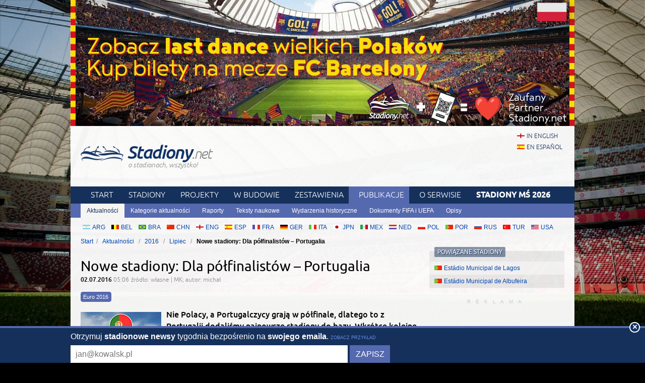

--- FILE ---
content_type: text/html; charset=utf-8
request_url: https://stadiony.net/aktualnosci/2016/07/nowe_stadiony_dla_polfinalistow_portugalia
body_size: 4899
content:
<!DOCTYPE HTML>
<html class="pl" lang="pl">
<head>
    <title>Nowe stadiony: Dla półfinalistów – Portugalia – Stadiony.net</title>
    <link rel="preload" crossorigin="anonymous" href="https://stadiony.net/assets/fonts/ubuntu-300-webfont.woff" as="font" type="font/woff" />
    <link rel="preload" crossorigin="anonymous" href="https://stadiony.net/assets/fonts/ubuntu-300i-webfont.woff" as="font" type="font/woff" />
    <link rel="preload" crossorigin="anonymous" href="https://stadiony.net/assets/fonts/ubuntu-400-webfont.woff" as="font" type="font/woff" />
    <link rel="preload" crossorigin="anonymous" href="https://stadiony.net/assets/fonts/ubuntu-500-webfont.woff" as="font" type="font/woff" />
    <link rel="preload" crossorigin="anonymous" href="https://stadiony.net/assets/fonts/ubuntu-500i-webfont.woff" as="font" type="font/woff" />
    <link rel="preload" href="https://stadiony.net/assets/css/fonts.css" as="style" />
    <link rel="preload" href="https://stadiony.net/assets/css/flags-4.css" as="style" />
        <meta name="Keywords" content="Aktualności, newsy, stadionowe, wiadomości, stadiony, stadionów, stadion, prezentacje, zdjęcia, piłkarskich, piłkarskie
" />
    <meta name="Description" content="Nie Polacy, a Portugalczycy grają w półfinale, dlatego to z Portugalii dodaliśmy najnowsze stadiony do bazy. Wkrótce kolejne, dla rywali z Walii." />
    <meta http-equiv="Content-Type" content="text/html; charset=UTF-8" />
    <meta property="og:title" content="Nowe stadiony: Dla półfinalistów – Portugalia">
<meta property="og:type" content="article" />
<meta property="og:image" content="https://stadiony.net/img/news/2016/07/13007-thumbnail.jpg">
<meta property="og:url" content="https://stadiony.net/aktualnosci/2016/07/nowe_stadiony_dla_polfinalistow_portugalia">
    <meta name="google-site-verification" content="Pfc6USt4nfL3CY1ZbXs0nD35eZnRJwzsA9was-kHBok" />
    <meta name="viewport" content="width=device-width, initial-scale=1, maximum-scale=1, minimum-scale=1">
    <link rel="canonical" href="https://stadiony.net/aktualnosci/2016/07/nowe_stadiony_dla_polfinalistow_portugalia">
    <link rel="alternate" type="application/rss+xml" title="RSS 2.0" href="https://stadiony.net/rss/news" />
    <link rel="shortcut icon" href="https://stadiony.net/img/favicon-2.ico" type="image/x-icon" />
    <link rel="stylesheet" media="screen" href="https://stadiony.net/assets/css/styles-52.css" type="text/css" />
    <meta http-equiv="X-UA-Compatible" content="IE=edge">
    <!--[if lt IE 9]>
    <script src="https://stadiony.net/assets/js/html5shiv.js"></script>
    <link rel="stylesheet" href="https://stadiony.net/assets/css/ie.css" media="screen, projection">
    <![endif]-->
        <script>(function(e){"use strict";var t=e.STAD||{};t.updateAd=function(e,t,n,r){var i=document.getElementsByTagName("ins");for(var s=0,o=i.length;s<o;s++){if(i[s].getAttribute("data-ad-slot")==e){i[s].style.width=n+"px";i[s].style.height=r+"px";i[s].setAttribute("data-ad-slot",t)}}};e.STAD=t})(window)</script>
    
            <!-- Google Tag Manager -->
        <script>(function(w,d,s,l,i){w[l]=w[l]||[];w[l].push({'gtm.start':
                    new Date().getTime(),event:'gtm.js'});var f=d.getElementsByTagName(s)[0],
                j=d.createElement(s),dl=l!='dataLayer'?'&l='+l:'';j.async=true;j.src=
                'https://www.googletagmanager.com/gtm.js?id='+i+dl;f.parentNode.insertBefore(j,f);
            })(window,document,'script','dataLayer','GTM-K574TK2');</script>
        <!-- End Google Tag Manager -->
    </head>
<body>
    <!-- Google Tag Manager (noscript) -->
    <noscript><iframe src="https://www.googletagmanager.com/ns.html?id=GTM-K574TK2"
                      height="0" width="0" style="display:none;visibility:hidden"></iframe></noscript>
    <!-- End Google Tag Manager (noscript) -->

<div style="text-align: center; max-width: 1000px; overflow: hidden; margin: 0 auto;">

    

</div>


    <a style="display: block;margin: 0 auto;max-width: 1000px;" title="Kup bilety na mecze Polaków w FC Barcelonie" href="https://bilety.stadiony.net/mecze-fc-barcelony-b">
        <img style="width: 100%; display: block;" src="https://stadiony.net/img/b/fc-barcelona-matches-pl-billboard.jpg" alt="Kup bilety na mecze Polaków w FC Barcelonie" />
    </a>
<div class="page-wrapper" style="margin-top: 0;">

<header role="banner">
    <h1>
        <a href="https://stadiony.net/">
            <img src="https://stadiony.net/assets/images/logo.png" alt="" />
            Stadiony<span>.net</span>            <span class="tagline">o stadionach, wszystko!</span>
        </a>
    </h1>

    <ul class="lang">
<li><a class="flag-m eng" lang="en" href="https://stadiumdb.com/">in english</a></li><li><a class="flag-m esp" lang="pl" href="https://estadiosdb.com/">en español</a></li></ul>
    
</header>

<nav class="nav-main" role="navigation">

    <ul class="menu">
        <li><a href="https://stadiony.net/">Start</a></li>
        <li><a href="https://stadiony.net/stadiony">Stadiony</a></li>
        <li><a title="Planowane stadiony" href="https://stadiony.net/projekty">Projekty</a></li>
        <li><a title="Stadiony w budowie" href="https://stadiony.net/w_budowie">W budowie</a></li>
        <li><a href="https://stadiony.net/zestawienia">Zestawienia</a></li>
        <li class="selected"><a href="https://stadiony.net/publikacje">Publikacje</a></li>        <li><a href="https://stadiony.net/o_serwisie">O Serwisie</a></li>
                    <li>
                <a href="https://stadiony.net/turnieje/mundial/2026">
                    <strong>Stadiony MŚ 2026</strong>
                </a>
            </li>
            </ul>

                        <ul class="submenu">
                <li class="selected"><a href="https://stadiony.net/aktualnosci">Aktualności</a></li>
                <li><a href="https://stadiony.net/kategorie_aktualnosci">Kategorie aktualności</a></li>
                <li><a href="https://stadiony.net/publikacje/raporty">Raporty</a></li>
                <li><a href="https://stadiony.net/publikacje/teksty_naukowe">Teksty naukowe</a></li>
                <li><a href="https://stadiony.net/publikacje/wydarzenia_historyczne">Wydarzenia historyczne</a></li>
                <li><a href="https://stadiony.net/publikacje/dokumenty_fifa_i_uefa">Dokumenty FIFA i UEFA</a></li>
                <li><a href="https://stadiony.net/publikacje/opisy">Opisy</a></li>
            </ul>
            
    
    
</nav><!-- .nav-main -->



<script>
var addShortcutBar=function(){var e,a,n,r=document.querySelector(".menu"),t="en"===document.documentElement.lang?"stadiums":"es"===document.documentElement.lang?"estadios":"stadiony",d=document.createElement("ul"),l=["arg","bel","bra","chn","eng","esp","fra","ger","ita","jpn","mex","ned","pol","por","rus","tur","usa"];d.className="shortcutbar";for(var o=0,u=l.length;o<u;o+=1)a="/"+t+"/"+(e=l[o]),(n=document.createElement("li")).innerHTML='<a class="nu-reward flag-m '+e+'" href="'+a+'">'+e.toUpperCase()+"</a>",d.appendChild(n);r.parentNode.appendChild(d)}();
</script>
<ul class="breadcrumbs">
<li><a href="https://stadiony.net/">Start</a></li>
	<li>
	<a href="https://stadiony.net/aktualnosci">Aktualności</a>	</li>
	<li>
	<a href="https://stadiony.net/aktualnosci/2016">2016</a>	</li>
	<li>
	<a href="https://stadiony.net/aktualnosci/2016/07">Lipiec</a>	</li>
	<li>
				Nowe stadiony: Dla półfinalistów – Portugalia		</li>
</ul><!-- path -->

<main>
<article class="content news" role="main">


<header>
    <h1>Nowe stadiony: Dla półfinalistów – Portugalia</h1>
    <p>
        <time>02.07.2016 <span>05:06</span></time>
        <span class="source">źródło: własne | MK; autor: michał</span>
    </p>
            <ul class="tags">
            <li><a href="https://stadiony.net/kategorie_aktualnosci/euro_2016">Euro 2016</a></li>        </ul>
    </header>
<p class="lead">
                    <img class="thumbnail" width="160" height="100" src="https://stadiony.net/img/news/2016/07/13007-thumbnail.jpg" alt="Nowe stadiony: Dla półfinalistów – Portugalia">
        Nie Polacy, a Portugalczycy grają w półfinale, dlatego to z Portugalii dodaliśmy najnowsze stadiony do bazy. Wkrótce kolejne, dla rywali z Walii.</p>

<div class="ad ad-main">
    <p>Reklama</p><script async src="https://pagead2.googlesyndication.com/pagead/js/adsbygoogle.js?client=ca-pub-6775067054323634"
        crossorigin="anonymous"></script>
<ins class="adsbygoogle"
     style="display:block; text-align:center;"
     data-ad-layout="in-article"
     data-ad-format="fluid"
     data-ad-client="ca-pub-6775067054323634"
     data-ad-slot="8642548326"></ins>
<script>
    (adsbygoogle = window.adsbygoogle || []).push({});
</script></div>


    <iframe class="newsleter-iframe" src="https://indoorarenas.com/newsletter-pl/subscribe"></iframe>

    <!-- video player -->
    <div id = "v-stadiony-net"></div><script data-cfasync="false">(function(v,d,o,ai)
    {ai=d.createElement('script');ai.defer=true;ai.async=true;ai.src=v.location.protocol+o;d.head.appendChild(ai);})(window, document, '//a.vdo.ai/core/v-stadiony-net/vdo.ai.js');</script>


<p>Kontynuujemy dodawanie stadion&oacute;w dla każdego z kraj&oacute;w, kt&oacute;ry przechodzi do kolejnej fazy <a href="/turnieje/euro/2016">Euro 2016</a>. Nocą doszły dwa małe, ale pięknie położone stadiony na południowym wybrzeżu Portugalii. Oto one!</p>
<p><img class="pic-center" src="/img/news/2016/07/02por.jpg" alt="Portugal" /></p>
<p>&nbsp;</p>
<h2><img src="/img/flags/por.png" alt="Portugal" width="30" height="18" />&nbsp;<a href="/stadiony/por/estadio_municipal_de_albufeira">Est&aacute;dio Municipal</a>, Albufeira</h2>
<p>Powstały w 1925 roku stadion na p&oacute;łnocy miasta Albufeira funkcjonuje jeszcze w starym modelu, tzn. został stworzony jako prywatna własność klubu i pozostaje w jego zarządzie do dziś, podczas gdy część zespoł&oacute;w oddała obiekty samorządom, by umożliwić inwestycje publiczne w budynki.</p>
<p><img class="pic-center" src="/img/news/2016/07/02por1.jpg" alt="Portugal" /><small>&copy; <a href="https://plus.google.com/photos/104139852021426752791/albums?banner=pwa">Stephan Hoogerwaard</a></small></p>
<p>Aktualnie stadion oferuje jedną trybunę, po zachodniej stronie. Jej dolna część jest oparta o nasyp ziemny, podczas gdy g&oacute;rna oferuje zaplecze z szatniami, a także infrastrukturą biurową na aż trzech piętrach.</p>
<p>&nbsp;</p>
<h2><a href="/stadiony/por/estadio_municipal_de_lagos"><img src="/img/flags/por.png" alt="Portugal" width="30" height="18" />&nbsp;Est&aacute;dio Municipal</a>, Lagos</h2>
<p>Choć wielofunkcyjny stadion w Lagos na południu Portugalii powstał w 1989 roku, w piłkę nożną w tym miasteczku grano już w 1882! Miejscowy klub Esperan&ccedil;a powstał w 1912 i rozgrywa swoje mecze właśnie na tym stadionie.</p>
<p><img class="pic-center" src="/img/news/2016/07/02por2.jpg" alt="Portugal" width="1024" height="543" /><small>&copy; <a href="https://plus.google.com/photos/104139852021426752791/albums?banner=pwa">Stephan Hoogerwaard</a></small></p>
<p>Do dyspozycji jest jedna trybuna z zapleczem sportowym, w tym lekkoatletycznym, a także jedna pozbawiona dodatkowej infrastruktury. Ta gł&oacute;wna, na zachodzie, jest wyposażona w miejsca siedzące, podczas gdy wschodnia oferuje jedynie miejsce do stania. Stadion posiada r&oacute;wnież 8-torową bieżnię, dzięki czemu można tu organizować istotne zawody.</p>
<div class="ad ad-main">
    <p>Reklama</p><script async src="https://pagead2.googlesyndication.com/pagead/js/adsbygoogle.js?client=ca-pub-6775067054323634"
        crossorigin="anonymous"></script>
<!-- secondary -->
<ins class="adsbygoogle"
     style="display:block"
     data-ad-client="ca-pub-6775067054323634"
     data-ad-slot="3925408263"
     data-ad-format="auto"
     data-full-width-responsive="true"></ins>
<script>
    (adsbygoogle = window.adsbygoogle || []).push({});
</script></div>

</article>
<aside role="complementary">
    
    <section class="stadium-list box">
    <h1 class="box-hl">Powiązane stadiony</h1>
    <ul class="box-list">
            <li>
            <a href="https://stadiony.net/stadiony/por/estadio_municipal_de_lagos" class="flag-m por">Estádio Municipal de Lagos</a>        </li>
            <li>
            <a href="https://stadiony.net/stadiony/por/estadio_municipal_de_albufeira" class="flag-m por">Estádio Municipal de Albufeira</a>        </li>
    </ul></section>


<div class="ad ad-sidebar">
    <p>Reklama</p><script async src="https://pagead2.googlesyndication.com/pagead/js/adsbygoogle.js?client=ca-pub-6775067054323634"
        crossorigin="anonymous"></script>
<!-- aside -->
<ins class="adsbygoogle"
     style="display:block"
     data-ad-client="ca-pub-6775067054323634"
     data-ad-slot="5366304835"
     data-ad-format="auto"
     data-full-width-responsive="true"></ins>
<script>
    (adsbygoogle = window.adsbygoogle || []).push({});
</script></div>
</aside>
</main>

<footer role="contentinfo">
    <section class="about-footer">
                <h1>O Serwisie</h1>
        <p><a href="/">Stadiony.net</a> to największy w Polsce (i jeden z największych na świecie) serwis poświęcony stadionom piłkarskim. Staramy się na bieżąco aktualizować naszą bazę, głównie dzięki Waszej pomocy. </p>
        <p>W naszej bazie znajdują się: <a href="https://stadiony.net/stadiony">stadiony</a> (2501),
            <a href="https://stadiony.net/projekty">projekty stadionów</a> (1209),
            <a href="https://stadiony.net/w_budowie">stadiony w budowie</a> (344),
            <a href="https://stadiony.net/turnieje">stadiony z turniejów</a> (207),
            <a href="https://stadiony.net/historyczne">stadiony historyczne</a> (172),
            <a href="https://stadiony.net/publikacje">publikacje</a> (60) oraz
            <a href="https://stadiony.net/aktualnosci">newsy</a> (16362). Miłego surfowania!</p>
            </section><!-- .about -->
    <nav>
                <h1>Pomocne linki</h1>
                <ul>
            <li><a href="https://stadiony.net/o_serwisie">O Serwisie</a></li>
            <!--<li><a href="https://stadiony.net/polityka_prywatnosci">Polityka prywatnosci</a></li>-->
            <!--<li><a href="https://stadiony.net/prawa_autorskie">Prawa autorskie</a></li>-->
            <!--<li><a href="https://stadiony.net/wspolpraca">Współpraca</a></li>-->
            <!--<li><a href="https://stadiony.net/reklama">Reklama</a></li>-->
            <!--<li><a href="https://stadiony.net/faq">FAQ</a></li>-->
                        <li><a href="https://stadiony.net/linki">Linki</a></li>
            <li><a href="https://stadiony.net/kontakt">Kontakt</a></li>
                    </ul>
    </nav>

    
        <p class="copyright">© 2001-now <a href="https://stadiony.net/">Stadiony.net</a>. Wszelkie prawa zastrzeżone.</p>
            </footer>
</div><!-- .page-wrapper -->

<div style="margin-bottom: -20px;">
<div style="text-align: center; max-width: 750px; overflow: hidden; margin: 0 auto;">

    </div></div>

<script src="https://stadiony.net/assets/js/body-4.js"></script>

<script>
var STAD = STAD || {};
</script>


<script defer src="https://static.cloudflareinsights.com/beacon.min.js/vcd15cbe7772f49c399c6a5babf22c1241717689176015" integrity="sha512-ZpsOmlRQV6y907TI0dKBHq9Md29nnaEIPlkf84rnaERnq6zvWvPUqr2ft8M1aS28oN72PdrCzSjY4U6VaAw1EQ==" data-cf-beacon='{"version":"2024.11.0","token":"ec7f79e424d3437da16f36b91d502cba","r":1,"server_timing":{"name":{"cfCacheStatus":true,"cfEdge":true,"cfExtPri":true,"cfL4":true,"cfOrigin":true,"cfSpeedBrain":true},"location_startswith":null}}' crossorigin="anonymous"></script>
</body>
</html>

--- FILE ---
content_type: text/html; charset=utf-8
request_url: https://www.google.com/recaptcha/api2/aframe
body_size: 267
content:
<!DOCTYPE HTML><html><head><meta http-equiv="content-type" content="text/html; charset=UTF-8"></head><body><script nonce="m5n2hOElg5CUZrWOUIQf6g">/** Anti-fraud and anti-abuse applications only. See google.com/recaptcha */ try{var clients={'sodar':'https://pagead2.googlesyndication.com/pagead/sodar?'};window.addEventListener("message",function(a){try{if(a.source===window.parent){var b=JSON.parse(a.data);var c=clients[b['id']];if(c){var d=document.createElement('img');d.src=c+b['params']+'&rc='+(localStorage.getItem("rc::a")?sessionStorage.getItem("rc::b"):"");window.document.body.appendChild(d);sessionStorage.setItem("rc::e",parseInt(sessionStorage.getItem("rc::e")||0)+1);localStorage.setItem("rc::h",'1769587638755');}}}catch(b){}});window.parent.postMessage("_grecaptcha_ready", "*");}catch(b){}</script></body></html>